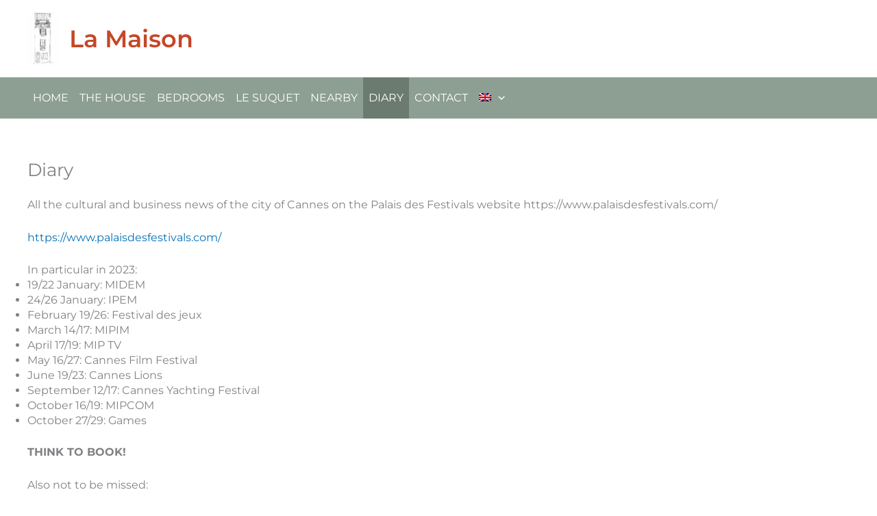

--- FILE ---
content_type: text/css
request_url: https://www.lesuquetcannes.fr/wp-content/themes/marc-saffar-pour-cannes-le-suquet/style.css?ver=1.0.0
body_size: 137
content:
/**
Theme Name: Marc Saffar pour Cannes le Suquet
Author: Marc Saffar
Author URI: http://www.marcsaffar.com
Description: Thème sur mesure basé sur le framework Astra
Version: 1.0.0
License: GNU General Public License v2 or later
License URI: http://www.gnu.org/licenses/gpl-2.0.html
Text Domain: marc-saffar-pour-cannes-le-suquet
Template: astra
*/